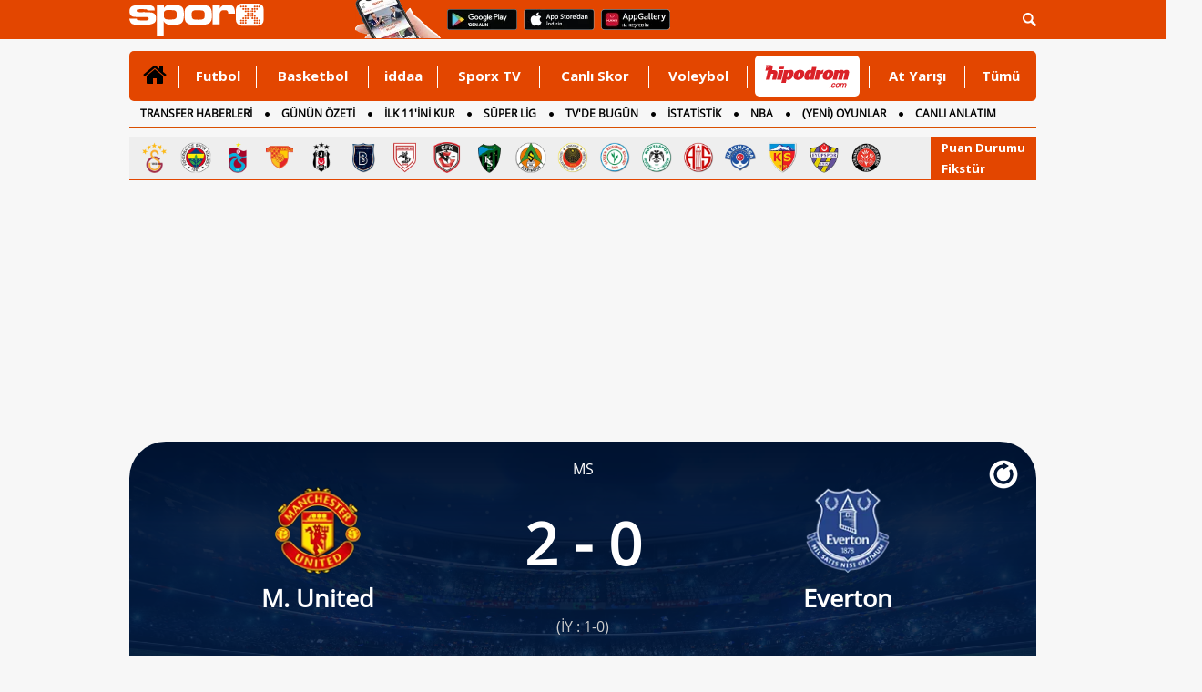

--- FILE ---
content_type: text/html
request_url: https://www.sporx.com/m-united-everton-maci-anlatim-3901228
body_size: 19040
content:
<!DOCTYPE html PUBLIC "-//W3C//DTD XHTML 1.0 Transitional//EN"
        "https://www.w3.org/TR/xhtml1/DTD/xhtml1-transitional.dtd">

<html xmlns="https://www.w3.org/1999/xhtml/" xml:lang="tr" lang="tr">
<head>

    

    <script>
        /*function countView(articleId) {
            fetch(`/count_view.php?id=${articleId}`, {
                method: 'POST',
            })
                .then(response => response.json())
                .then(data => {
                    console.log('View counted:', data);
                })
                .catch((error) => {
                    console.error('Error:', error);
                });
        }

        // Sayfa yüklendiğinde bu fonksiyonu çağırın
        document.addEventListener('DOMContentLoaded', (event) => {
            countView(ARTICLE_ID);
        });*/
    </script>


    
    <meta http-equiv="Content-language" content="TR"/>
    <meta http-equiv="Content-Type" content="text/html; charset=windows-1254"/>
    <meta name="viewport" content="width=device-width, initial-scale=1.0">

    
    <link rel="stylesheet" href="https://cdn.sporx.com/_css/sporx.min.css?nc=1231238"/>
    <!--<link rel="stylesheet" href="https://www.sporx.com/_css/footer_new.css" />-->

    <link rel="stylesheet" href="https://cdn.sporx.com/_css/font-awesome.min.css"/>
        <link rel="shortcut icon" href="https://cdn.sporx.com/favicon.ico"/>
    <link rel="icon" type="image/gif" href="https://cdn.sporx.com/faviconani.gif"/>
    <title>M. United - Everton maçı canlı anlatım - 08 Nisan 2023 Cumartesi 14:30 - Maç özeti, son dakika gelişmeleri...</title>
<meta name="twitter:creator" content="@sporx" />
<meta name="twitter:url" content="https://www.sporx.com/m-united-everton-maci-anlatim-3901228" />
<meta name="twitter:description" content="M" />
<meta name="title" content="M. United - Everton maçı canlı anlatım - 08 Nisan 2023 Cumartesi 14:30 - Maç özeti, son dakika gelişmeleri..." />
<meta name="description" content="M. United - Everton maçı canlı anlatım ve canlı izle bilgilerine, maç gollerine, maç özetine ve maç kadro bilgilerine ulaşabilirsiniz." />
<link rel="image_src" href="https://cdn.sporx.com/_img/sporxlogo_200x200.jpg" />
<meta property="og:image" content="https://cdn.sporx.com/_img/sporxlogo_200x200.jpg" />
<meta name="contentId" content="21946860" />
<link rel="canonical" href="https://www.sporx.com/m-united-everton-maci-anlatim-3901228" />
<meta property="fb:app_id" content="407759842622114" /><meta property="og:site_name" content="Sporx.com" />
<meta property="og:url" content="https://www.sporx.com/m-united-everton-maci-anlatim-3901228" /><meta property="og:title" content="M. United - Everton maçı canlı anlatım - 08 Nisan 2023 Cumartesi 14:30 - Maç özeti, son dakika gelişmeleri..." content="tr_TR" /><meta property="og:description" content="M. United - Everton maçı canlı anlatım ve canlı izle bilgilerine, maç gollerine, maç özetine ve maç kadro bilgilerine ulaşabilirsiniz." /><meta property="fb:pages" content="31295228644" /><meta name="DC.Creator" content="Sporx" /><meta name="DC.Title" content="M. United - Everton maçı canlı anlatım - 08 Nisan 2023 Cumartesi 14:30 - Maç özeti, son dakika gelişmeleri..." /><meta name="DC.Subject" content="M. United - Everton maçı canlı anlatım - 08 Nisan 2023 Cumartesi 14:30 - Maç özeti, son dakika gelişmeleri..." /><meta name="DC.Description" content="M. United - Everton maçı canlı anlatım ve canlı izle bilgilerine, maç gollerine, maç özetine ve maç kadro bilgilerine ulaşabilirsiniz." /><meta name="DC.Publisher" content="Sporx" /><meta name="DC.Contributor" content="Sporx" /><meta name="DC.Source" content="Sporx" /><meta name="DC.Language" content="tr-TR" />
    <script src="https://cdnm.sporx.com/_js/tocca.min.js"></script>
            <!--[if lt IE 9]>
     <script src="https://cdn.sporx.com/_js/jquery-1.11.1.min.js"></script>
<![endif]-->
        <!--[if gte IE 9]><!-->
        <script src="https://cdn.sporx.com/_js/jquery-2.1.1.min.js"></script>
        <!--<![endif]-->
    

    <script src="//ajax.googleapis.com/ajax/libs/webfont/1.4.7/webfont.js"></script>
    <script>
        WebFont.load({
            google: {
                families: ['Open Sans:400,700', 'Open Sans Condensed']
            }
        });
    </script>





    
        
            <script>
                var no_admatic = false;
                var geo_code;
            </script><script lang="js" src="https://cdn.sporx.com/_js/prbd_9.7.0.js"></script><script src="https://www.sporx.com/_ajax/dynamic_bnnrs.php?catId=3901228&kategori_page=canliskorlar_detay&oms_zone=sports&content_page=diger"></script>    <script>
        if (typeof eucntry === 'undefined') var eucntry = false;
    </script>

    <link rel="stylesheet" href="https://cdn.sporx.com/_css/jquery.fancybox.css" type="text/css" media="screen"/>
    <script type="text/javascript" src="https://cdn.sporx.com/_js/jquery.fancybox.js"></script>
    
    
    

    
        <!-- Facebook Pixel Code -->
    <script>
        !function (f, b, e, v, n, t, s) {
            if (f.fbq) return;
            n = f.fbq = function () {
                n.callMethod ?
                    n.callMethod.apply(n, arguments) : n.queue.push(arguments)
            };
            if (!f._fbq) f._fbq = n;
            n.push = n;
            n.loaded = !0;
            n.version = '2.0';
            n.queue = [];
            t = b.createElement(e);
            t.async = !0;
            t.src = v;
            s = b.getElementsByTagName(e)[0];
            s.parentNode.insertBefore(t, s)
        }(window,
            document, 'script', 'https://connect.facebook.net/en_US/fbevents.js');

        fbq('init', '400884560084186');
        fbq('track', "PageView");</script>
    <noscript><img height="1" width="1" style="display:none"
                   src="https://www.facebook.com/tr?id=400884560084186&ev=PageView&noscript=1"
        /></noscript>
    <!-- End Facebook Pixel Code -->
        <!-- Facebook Pixel Code -->
    <script>
        !function (f, b, e, v, n, t, s) {
            if (f.fbq) return;
            n = f.fbq = function () {
                n.callMethod ?
                    n.callMethod.apply(n, arguments) : n.queue.push(arguments)
            };
            if (!f._fbq) f._fbq = n;
            n.push = n;
            n.loaded = !0;
            n.version = '2.0';
            n.queue = [];
            t = b.createElement(e);
            t.async = !0;
            t.src = v;
            s = b.getElementsByTagName(e)[0];
            s.parentNode.insertBefore(t, s)
        }(window,
            document, 'script', '');
        fbq('init', '1932434010322279'); // Insert your pixel ID here.
        fbq('track', 'PageView');
    </script>
    <noscript><img height="1" width="1" style="display:none"
                   src="https://www.facebook.com/tr?id=1932434010322279&ev=PageView&noscript=1"
        /></noscript>
    <!-- DO NOT MODIFY -->
    <!-- End Facebook Pixel Code -->
        <!-- Facebook Pixel Code -->
    <script>
        !function (f, b, e, v, n, t, s) {
            if (f.fbq) return;
            n = f.fbq = function () {
                n.callMethod ?
                    n.callMethod.apply(n, arguments) : n.queue.push(arguments)
            };
            if (!f._fbq) f._fbq = n;
            n.push = n;
            n.loaded = !0;
            n.version = '2.0';
            n.queue = [];
            t = b.createElement(e);
            t.async = !0;
            t.src = v;
            s = b.getElementsByTagName(e)[0];
            s.parentNode.insertBefore(t, s)
        }(window, document, 'script',
            'https://connect.facebook.net/en_US/fbevents.js');
        fbq('init', '898253540385241');
        fbq('track', 'PageView');
    </script>
    <noscript><img height="1" width="1" style="display:none"
                   src="https://www.facebook.com/tr?id=898253540385241&ev=PageView&noscript=1"
        /></noscript>
    <!-- End Facebook Pixel Code -->

        <script src="https://cdn.sporx.com/_js/lazysizes.min.js" async=""></script>
    
    <!-- Microsoft Clarity Kodu-->
    <script type="text/javascript">
        (function(c,l,a,r,i,t,y){
            c[a]=c[a]||function(){(c[a].q=c[a].q||[]).push(arguments)}; t=l.createElement(r);t.async=1;t.src="https://www.clarity.ms/tag/"+i; y=l.getElementsByTagName(r)[0];y.parentNode.insertBefore(t,y);
        })(window, document, "clarity", "script", "h2p15lerky");
    </script>

        <meta name="facebook-domain-verification" content="0ufyv5dwl3oghept8l35zv42i2obyq" />

    <script src="https://cdn.sporx.com/_js/sporx.js"></script><link rel="stylesheet" href="https://cdn.sporx.com/_css/canli_skor_v2.css?v=10" />
<script type="text/javascript" src="https://cdn.sporx.com/_js/canliskorlar_detay.js"></script>
<script> var sportId = 1; </script>
<style>
.hasDatepick{padding-right:10px;color:#808080;font-size:16px;}
</style>
</head>
<body>
	<div id='dfp_1x1_tepe'>
<script type='text/javascript'>
googletag.cmd.push(function() { googletag.display('dfp_1x1_tepe'); });
</script>
</div><div id='dfp_728x90_fullpage'>
<script type='text/javascript'>
googletag.cmd.push(function() { googletag.display('dfp_728x90_fullpage'); });
</script>
</div>
<div id='dfp_728x90_fullpage2'>
<script type='text/javascript'>
googletag.cmd.push(function() { googletag.display('dfp_728x90_fullpage2'); });
</script>
</div>
<div id="maindiv"><div id="maintop" style="background-color: #f7f7f7;"><script>
var floating_time=13000; //ms olarak girmek lazim
var floating_div_e = true;
</script>
<div id='dfp_floating'>
<script type='text/javascript'>
googletag.display('dfp_floating');
//googletag.cmd.push(function() { googletag.display('dfp_floating'); });
</script>
</div>
<script type="text/javascript">
function floating_hide_to(){
    floating_hide();
}

function floating_hide(){
    $("#floating_sx").css("display","none");
    $("#floating_sx").html(" ");
    //$("#floating_sx").css("z-index","-1");
}

try{if(!floating_time)floating_time = 13000; }
catch (E){var floating_time = 13000;}
setTimeout('floating_hide_to()',floating_time);
</script>
<div id="header">
    <div id="searchbartop">
        <div class="pgContainer">
            <form method="get" action="/ara.php">
                <div class="input-group search-form">
                    <input type="text" name="q" class="form-control" placeholder="Aradığınız kelimeyi yazınız...">
                    <span class="input-group-btn">
						<button class="btn-search" type="submit">
							<i class="fa fa-search"></i>
						</button>
						<button class="btn-search btn-search-close " type="button">
							<i class="fa fa-remove"></i>
						</button>
					</span>
                </div>
            </form>
        </div>
    </div>
    <div class="pgContainer" style="position:relative;">
                                    <a href="https://www.sporx.com" title="Sporx Ana Sayfa" onclick="ga('send', 'event', 'Sporx Logo', 'click', 'https://www.sporx.com');">
                                        <img src="https://cdn.sporx.com/_img/sporx-logo-white.svg" class="header-logo" alt="Sporx Logo">
                </a>
                <img src="https://cdn.sporx.com/_img/app/el3.png" alt="Sporx Mobil uygulamaları" style=" margin: -5px; margin-left:100px;">
                    
        
        
        <a href="https://bit.ly/2wL9msk" target="_blank" title="Android uygulamamızı telefonunuza indirmeyi unutmayın!"><img src="https://cdn.sporx.com/_img/app/googleplay.png" alt="Android uygulamamızı telefonunuza indirmeyi unutmayın!" style=" margin: -5px; margin-left:8px; margin-bottom: 4px;"></a>
        <a href="https://apple.co/2iAwiUR" target="_blank" title="iPhone uygulamamızı telefonunuza indirmeyi unutmayın!"><img src="https://cdn.sporx.com/_img/app/appstore.png" alt="iPhone uygulamamızı telefonunuza indirmeyi unutmayın!" style=" margin: -5px; margin-left:8px; margin-bottom: 4px;"></a>
        <a href="https://appgallery.cloud.huawei.com/ag/n/app/C101155937?channelId=sx_internal_link&referrer=sx_web_mobil&id=fc0a3b8821b043a6afe0d2e333054a81&s=E8B9FC7C1D390D8E434B2C75397B71BFC56F3F427541A459DC1F49671BF46C9A&detailType=0&v=" target="_blank" title="Huawei uygulamamızı telefonunuza indirmeyi unutmayın!"><img src="https://cdn.sporx.com/_img/huawei-logo.png" alt="Huawei uygulamamızı telefonunuza indirmeyi unutmayın!" style=" margin: -5px; margin-left:8px; margin-bottom: 4px;"></a>

        <ul id="tepelogin" class="header-usermenu">
            <li class="search-block" >
                <a href="#search" class="search-toggle"><img src="https://cdn.sporx.com/_img/statusbar/arama.png" alt="Arama Butonu" /></a>
            </li>
        </ul>

    </div>
</div>
<a name='hash_tepe'></a><style>
    #tepemenu2 { width: 996px; border-radius: 5px; margin: 0 auto; background: #E34600; position: relative; font-family: 'Open Sans', Helvetica; font-weight: 700; font-size: 14px; }

    #tepemenu2 ul { display: table; width: 100%; }
    #tepemenu2 ul > li { display: table-cell; padding: 0 8px; vertical-align: top; position: relative; }
    #tepemenu2 ul > li > a { display: block; height: 55px; line-height: 55px; font-size: 15px; color: #fff; font-family: 'Open Sans', sans-serif; text-align: center; }
    #tepemenu2 i, #tepemenu2 img { display: inline-block; }

    #tepemenu2 ul > li.v-middle { vertical-align: middle!important; }
    #tepemenu2 ul > li.v-middle > a { height: auto!important; line-height: auto!important; }

    #tepemenu2 ul > li.v-iddaa > a { /*background: #007738;*/ height: 57px; padding-left: 12px; padding-right: 12px; }

    #tepemenu2 ul > li:after { content: ''; position: absolute; right: 0; top: 16px; width: 1px; height: 25px; background: #fff; }

    #tepemenu2 ul > li:hover > a,
    #tepemenu2 ul > li:focus > a,
    #tepemenu2 ul > li.active > a { color: #000; text-decoration: none; }

    #tepemenu2 ul > li:last-child:after{ width: 0px; }
</style>
<div id="tepemenu2">
    <ul>
        <li class="v-middle active" >
        <a href="/" target="_top" catId="1" ajax="N" title="" onclick="gtag('event', 'Clicks', { 'value': 'tepe-menu-','event_category': 'Desktop', 'category': 'Desktop' });" > 
            <i class='fa fa-home' style='font-size:28px;'></i> 
        </a>
      </li>
<li class=" " >
        <a href="/futbol/" target="_blank" catId="2" ajax="N" title="Futbol" onclick="gtag('event', 'Clicks', { 'value': 'tepe-menu-Futbol','event_category': 'Desktop', 'category': 'Desktop' });" > 
            Futbol 
        </a>
      </li>
<li class=" " >
        <a href="/basketbol/" target="_top" catId="4" ajax="N" title="Basketbol" onclick="gtag('event', 'Clicks', { 'value': 'tepe-menu-Basketbol','event_category': 'Desktop', 'category': 'Desktop' });" > 
            Basketbol 
        </a>
      </li>
<li class=" " >
        <a href="/iddaa-programi" target="_blank" catId="33" ajax="N" title="iddaa" onclick="gtag('event', 'Clicks', { 'value': 'tepe-menu-iddaa','event_category': 'Desktop', 'category': 'Desktop' });" > 
            iddaa 
        </a>
      </li>
<li class=" " >
        <a href="https://www.sporx.com/tv/" target="_blank" catId="7" ajax="N" title="Sporx TV" onclick="gtag('event', 'Clicks', { 'value': 'tepe-menu-Sporx-TV','event_category': 'Desktop', 'category': 'Desktop' });" > 
            Sporx TV 
        </a>
      </li>
<li class=" " >
        <a href="/canliskorlar/" target="_blank" catId="72" ajax="N" title="Canlı Skor" onclick="gtag('event', 'Clicks', { 'value': 'tepe-menu-Canli-Skor','event_category': 'Desktop', 'category': 'Desktop' });" > 
            Canlı Skor 
        </a>
      </li>
<li class=" " >
        <a href="/voleybol/" target="_blank" catId="141" ajax="N" title="Voleybol" onclick="gtag('event', 'Clicks', { 'value': 'tepe-menu-Voleybol','event_category': 'Desktop', 'category': 'Desktop' });" > 
            Voleybol 
        </a>
      </li>
<li class="v-middle " >
        <a href="https://www.sporx.com/rdrct.php?h=427e3427c5" target="_blank" catId="238" ajax="N" title="" onclick="gtag('event', 'HipodromClick', {'event_category': 'Desktop', 'category': 'Desktop', 'event_medium': 'Desktop', 'medium': 'Desktop', 'event_label': 'Desktop', 'label': 'Desktop' });" > 
            <div style='width: 115px; height:45px; overflow: hidden;margin-left:0px;margin-right: -30px; background-color: #FFFFFF; border-radius: 5px;'><img src='https://cdn.sporx.com/_img/reklam/Hipodrom_Logo_Red.svg' style='width: 105px;margin-top: 5px;'></div> 
        </a>
      </li>
<li class=" " >
        <a href="/at-yarisi" target="_top" catId="226" ajax="N" title="At Yarışı" onclick="gtag('event', 'Clicks', { 'value': 'tepe-menu-At-Yarisi','event_category': 'Desktop', 'category': 'Desktop' });" > 
            At Yarışı 
        </a>
      </li>
<li class=" " >
        <a href="javascript:tepemenu_tumu();" target="_top" catId="213" ajax="N" title="Tümü" onclick="gtag('event', 'Clicks', { 'value': 'tepe-menu-Tumu','event_category': 'Desktop', 'category': 'Desktop' });" > 
            Tümü 
        </a>
      </li>
    </ul>
    <script>setTimeout(()=>{gtag('event', 'HipodromImp',{'event_category': 'Desktop', 'category': 'Desktop', 'event_medium': 'Desktop', 'medium': 'Desktop', 'event_label': 'Desktop', 'label': 'Desktop' });},1000);</script>
        <div style="clear:both"></div>
</div>

<script>
    document.addEventListener("DOMContentLoaded", function() {
        let hipodromLink = document.querySelector('a[catid="238"]');
        if (hipodromLink) {
            hipodromLink.href = "https://www.sporx.com/rdrct.php?h=d4b5b5c16d";
        }
    });
</script>


<a name='hash_menu'></a>


<div id="tepemenualt">
    <ul>
        <li><a href="https://www.sporx.com/transferler/" catId="217" target="_blank" title="TRANSFER HABERLERİ" onclick="gtag('event', 'Clicks', { 'value': 'tepe-menu-TRANSFER-HABERLERi','event_category': 'Desktop', 'category': 'Desktop' });" 2 >TRANSFER HABERLERİ</a></li>
<li><a href="/ozet-sporhaberleri" catId="244" target="_blank" title="GÜNÜN ÖZETİ" onclick="gtag('event', 'Clicks', { 'value': 'tepe-menu-GuNuN-oZETi','event_category': 'Desktop', 'category': 'Desktop' }); gtag('event', 'GununOzeti-MAnasayfa-Click', {'event_category': 'Desktop', 'category': 'Desktop', 'event_medium': 'Desktop', 'medium': 'Desktop', 'event_label': 'Desktop', 'label': 'Desktop' });" 2 >GÜNÜN ÖZETİ</a></li>
<li><a href="https://www.sporx.com/ilk11/" catId="13" target="_blank" title="İLK 11'İNİ KUR" onclick="gtag('event', 'Clicks', { 'value': 'tepe-menu-iLK-11-iNi-KUR','event_category': 'Desktop', 'category': 'Desktop' });" 2 >İLK 11'İNİ KUR</a></li>
<li><a href="https://www.sporx.com/futbol-superlig" catId="118" target="_blank" title="SÜPER LİG" onclick="gtag('event', 'Clicks', { 'value': 'tepe-menu-SuPER-LiG','event_category': 'Desktop', 'category': 'Desktop' });" 2 >SÜPER LİG</a></li>
<li><a href="https://www.sporx.com/tvdebugun/" catId="3" target="_top" title="TV'DE BUGÜN" onclick="gtag('event', 'Clicks', { 'value': 'tepe-menu-TV-DE-BUGuN','event_category': 'Desktop', 'category': 'Desktop' });" 2 >TV'DE BUGÜN</a></li>
<li><a href="https://www.sporx.com/istatistik/" catId="162" target="_blank" title="İSTATİSTİK" onclick="gtag('event', 'Clicks', { 'value': 'tepe-menu-iSTATiSTiK','event_category': 'Desktop', 'category': 'Desktop' });" 2 >İSTATİSTİK</a></li>
<li><a href="/basketbol-nba" catId="174" target="_blank" title="NBA" onclick="gtag('event', 'Clicks', { 'value': 'tepe-menu-NBA','event_category': 'Desktop', 'category': 'Desktop' });" 2 >NBA</a></li>
<li><a href="/rdrct.php?h=739cf54211" catId="241" target="_blank" title="(YENİ) OYUNLAR" onclick="gtag('event', 'Clicks', { 'value': 'tepe-menu-(YENi)-OYUNLAR','event_category': 'Desktop', 'category': 'Desktop' });" 2 >(YENİ) OYUNLAR</a></li>
<li><a href="https://www.sporx.com/canlianlatim/" catId="192" target="_top" title="CANLI ANLATIM" onclick="gtag('event', 'Clicks', { 'value': 'tepe-menu-CANLI-ANLATIM','event_category': 'Desktop', 'category': 'Desktop' });" 2 >CANLI ANLATIM</a></li>
<li><a href="/futbol/dunya/ingiltere/" catId="175" target="_top" title="İNGİLTERE" onclick="gtag('event', 'Clicks', { 'value': 'tepe-menu-iNGiLTERE','event_category': 'Desktop', 'category': 'Desktop' });" 2 >İNGİLTERE</a></li>
    </ul>
    <div style="clear:both"></div>
    <script>setTimeout(()=>{gtag('event', 'GununOzeti-MAnasayfa-Impression',{'event_category': 'Desktop', 'category': 'Desktop' });},1000);</script></div>
<div style="height: 3px;"></div>
<div id="tumudiv" style="position: absolute; z-index: 1000000; display: none; width: 992px; background-color: #FFFFFF;border: 2px solid #CCCCCC; border-top: none; font-size: 13px;">
    <div style="float: left; padding: 10px; width: 200px;">
        <div style="border-bottom: 1px solid #FF0000; margin:10px; padding-bottom: 10px;"><a href="/tenis/" title="Tenis">Tenis</a></div>
        <div style="border-bottom: 1px solid #FF0000; margin:10px; padding-bottom: 10px;"><a href="/motor-sporlari" title="Motorsporları">Motorsporları</a></div>
        <div style="border-bottom: 1px solid #FF0000; margin:10px; padding-bottom: 10px;"><a href="/voleybol/" title="Voleybol">Voleybol</a></div>
        <div style="border-bottom: 1px solid #FF0000; margin:10px; padding-bottom: 10px;"><a href="/at-yarisi" title="At Yarışı">At Yarışı</a></div>
        <div style="border-bottom: 1px solid #FF0000; margin:10px; padding-bottom: 10px;"><a href="/digersporlar/" title="Diğer Sporlar">Diğer Sporlar</a></div>
        <div style="border-bottom: 1px solid #FF0000; margin:10px; padding-bottom: 10px;"><a href="/hentbol" title="Hentbol" target="_blank">Hentbol</a></div>
        <div style="border-bottom: 1px solid #FF0000; margin:10px; padding-bottom: 10px;"><a href="/puansiralamasi/" title="Ülke Puan Sıralaması" target="_blank">Ülke Puan Sıralaması</a></div>
    </div>
    <div style="float: left; padding: 10px; width: 200px;">
        <div style="border-bottom: 1px solid #FF0000; margin:10px; padding-bottom: 10px;"><a href="/istatistik/" title="İstatistik">İstatistik</a></div>
                <div style="border-bottom: 1px solid #FF0000; margin:10px; padding-bottom: 10px;"><a href="/tvdebugun/" title="Tv'de Bugün">Tv'de Bugün</a></div>
        <div style="border-bottom: 1px solid #FF0000; margin:10px; padding-bottom: 10px;"><a href="/canlianlatim/" title="Canlı Anlatım">Canlı Anlatım</a></div>
        <div style="border-bottom: 1px solid #FF0000; margin:10px; padding-bottom: 10px;"><a href="/futbol-besiktas" title="Beşiktaş Haberleri">Beşiktaş</a></div>
        <div style="border-bottom: 1px solid #FF0000; margin:10px; padding-bottom: 10px;"><a href="/futbol-fenerbahce" title="Fenerbahçe Haberleri">Fenerbahçe</a></div>
        <div style="border-bottom: 1px solid #FF0000; margin:10px; padding-bottom: 10px;"><a href="/futbol-galatasaray" title="Galatasaray Haberleri">Galatasaray</a></div>
        <div style="border-bottom: 1px solid #FF0000; margin:10px; padding-bottom: 10px;"><a href="/futbol-trabzonspor" title="Trabzonspor Haberleri">Trabzonspor</a></div>
    </div>
    <div style="float: left; padding: 10px; width: 200px;">
        <div style="border-bottom: 1px solid #FF0000; margin:10px; padding-bottom: 10px;"><a href="https://www.sporx.com/turkiye-super-lig-puan-durumu" title="Süperlig Puan Durumu">Süperlig Puan Durumu</a></div>
        <div style="border-bottom: 1px solid #FF0000; margin:10px; padding-bottom: 10px;"><a href="/medya/" title="Medya">Medya</a></div>
        <div style="border-bottom: 1px solid #FF0000; margin:10px; padding-bottom: 10px;"><a href="/teknoloji/" title="Teknoloji">Teknoloji</a></div>
        <div style="border-bottom: 1px solid #FF0000; margin:10px; padding-bottom: 10px;"><a href="/gizlilik.php" title="Privacy Policy">Gizlilik Politikası</a></div>
    </div>
    <div style="float: right; width: 274px;">
        <div style="font-size:12px;margin-top:50px;">
            Mobil uygulamalar ve m.sporx.com mobil sitesi ile Sporx'i cepten de takip edebilirsiniz.
            Daha detaylı bilgi için Sporx Mobil sayfasını ziyaret edin.
        </div>
        <a href="/mobil"><img src="https://cdn.sporx.com/_img/store_bant2.jpg"></a>
    </div>
    <div style="clear:both;"></div>
</div>

<div id="tpmcizgi" style="background-color:#d94f00; border:0; height:2px; width: 996px; margin-left: auto; margin-right: auto; margin-top:0px;"></div>

<div class="top-menu-logo"><div class="tml-teams"><a href="/futbol-galatasaray" title="Galatasaray" onclick="ga('send', 'event', 'Clicks', 'tepe-imajpuandurumu', '/futbol-galatasaray');"><img src="https://cdn.sporx.com/img/team/logo/96x96/1_esa748l653sss1wurz5ps32281747603553.png" width="35" height="35" alt="Galatasaray" /></a><a href="/futbol-fenerbahce" title="Fenerbahçe" onclick="ga('send', 'event', 'Clicks', 'tepe-imajpuandurumu', '/futbol-fenerbahce');"><img src="https://cdn.sporx.com/img/team/logo/96x96/1_8lroq0cbhdxj8124qtxwrhvmm1640856217.png" width="35" height="35" alt="Fenerbahçe" /></a><a href="/futbol-trabzonspor" title="Trabzonspor" onclick="ga('send', 'event', 'Clicks', 'tepe-imajpuandurumu', '/futbol-trabzonspor');"><img src="https://cdn.sporx.com/img/team/logo/96x96/1_2yab38jdfl0gk2tei1mq40o061640855610.png" width="35" height="35" alt="Trabzonspor" /></a><a href="/futbol-goztepe" title="Göztepe" onclick="ga('send', 'event', 'Clicks', 'tepe-imajpuandurumu', '/futbol-goztepe');"><img src="https://cdn.sporx.com/img/team/logo/96x96/1_741497008592.png" width="35" height="35" alt="Göztepe" /></a><a href="/futbol-besiktas" title="Beşiktaş" onclick="ga('send', 'event', 'Clicks', 'tepe-imajpuandurumu', '/futbol-besiktas');"><img src="https://cdn.sporx.com/img/team/logo/96x96/1_2ez9cvam9lp9jyhng3eh3znb41640856321.png" width="35" height="35" alt="Beşiktaş" /></a><a href="/futbol-basaksehirspor" title="Başakşehir" onclick="ga('send', 'event', 'Clicks', 'tepe-imajpuandurumu', '/futbol-basaksehirspor');"><img src="https://cdn.sporx.com/img/team/logo/96x96/1_47njg6cmlx5q3fvdsupd2n6qu1640856195.png" width="35" height="35" alt="Başakşehir" /></a><a href="/futbol-samsunspor" title="Samsunspor" onclick="ga('send', 'event', 'Clicks', 'tepe-imajpuandurumu', '/futbol-samsunspor');"><img src="https://cdn.sporx.com/img/team/logo/96x96/1_dpsnqu7pd2b0shfzjyn5j1znf1544980808.png" width="35" height="35" alt="Samsunspor" /></a><a href="/futbol-gaziantepfk" title="Gaziantep FK" onclick="ga('send', 'event', 'Clicks', 'tepe-imajpuandurumu', '/futbol-gaziantepfk');"><img src="https://cdn.sporx.com/img/team/logo/96x96/1_2agzb2h4ppg7lfz9hn7eg1rqo1640856370.png" width="35" height="35" alt="Gaziantep FK" /></a><a href="/futbol-kocaelispor" title="Kocaelispor" onclick="ga('send', 'event', 'Clicks', 'tepe-imajpuandurumu', '/futbol-kocaelispor');"><img src="https://cdn.sporx.com/img/team/logo/96x96/1_b703zecenioz21dnj3p63v3f71608106187.png" width="35" height="35" alt="Kocaelispor" /></a><a href="/futbol-alanyaspor" title="Alanyaspor" onclick="ga('send', 'event', 'Clicks', 'tepe-imajpuandurumu', '/futbol-alanyaspor');"><img src="https://cdn.sporx.com/img/team/logo/96x96/1_84fpe0iynjdghwysyo5tizdkk1640856346.png" width="35" height="35" alt="Alanyaspor" /></a><a href="/futbol-genclerbirligi" title="Gençlerbirliği" onclick="ga('send', 'event', 'Clicks', 'tepe-imajpuandurumu', '/futbol-genclerbirligi');"><img src="https://cdn.sporx.com/img/team/logo/96x96/71.png" width="35" height="35" alt="Gençlerbirliği" /></a><a href="/futbol-rizespor" title="Rizespor" onclick="ga('send', 'event', 'Clicks', 'tepe-imajpuandurumu', '/futbol-rizespor');"><img src="https://cdn.sporx.com/img/team/logo/96x96/1_1lbrlj3uu8wi2h9j79snuoae41526904791.png" width="35" height="35" alt="Rizespor" /></a><a href="/futbol-konyaspor" title="Konyaspor" onclick="ga('send', 'event', 'Clicks', 'tepe-imajpuandurumu', '/futbol-konyaspor');"><img src="https://cdn.sporx.com/img/team/logo/96x96/1_cw4lbdzlqqdvbkdkz00c9ye491640855685.png" width="35" height="35" alt="Konyaspor" /></a><a href="/futbol-antalyaspor" title="Antalyaspor" onclick="ga('send', 'event', 'Clicks', 'tepe-imajpuandurumu', '/futbol-antalyaspor');"><img src="https://cdn.sporx.com/img/team/logo/96x96/21.png" width="35" height="35" alt="Antalyaspor" /></a><a href="/futbol-kasimpasa" title="Kasımpaşa" onclick="ga('send', 'event', 'Clicks', 'tepe-imajpuandurumu', '/futbol-kasimpasa');"><img src="https://cdn.sporx.com/img/team/logo/96x96/90.png" width="35" height="35" alt="Kasımpaşa" /></a><a href="/futbol-kayserispor" title="Kayserispor" onclick="ga('send', 'event', 'Clicks', 'tepe-imajpuandurumu', '/futbol-kayserispor');"><img src="https://cdn.sporx.com/img/team/logo/96x96/1_c8ns6z3u8kxldv1zh1evu10rv1640856482.png" width="35" height="35" alt="Kayserispor" /></a><a href="/futbol-eyupspor" title="Eyüpspor" onclick="ga('send', 'event', 'Clicks', 'tepe-imajpuandurumu', '/futbol-eyupspor');"><img src="https://cdn.sporx.com/img/team/logo/96x96/1_bmgtxgipsznlb1j20zwjti3xh1575446110.png" width="35" height="35" alt="Eyüpspor" /></a><a href="/futbol-fatih-karagumruk" title="Karagümrük" onclick="ga('send', 'event', 'Clicks', 'tepe-imajpuandurumu', '/futbol-fatih-karagumruk');"><img src="https://cdn.sporx.com/img/team/logo/96x96/1_c3txoz57mu7w9y1jprvnv2flr1640856435.png" width="35" height="35" alt="Karagümrük" /></a></div><div class="tml-iframe"><a class="sxIframe" href="#" rel="/_iframe/puandurumu.php" data-width="400" data-height="800">Puan Durumu</a><a class="sxIframe" href="#" rel="/_iframe/puandurumu.php?action=fikstur" data-width="400" data-height="800">Fikstür</a></div></div><div style="margin-left: auto; margin-right: auto; margin-top: 10px; text-align: center; min-height: 250px;">
    <div id='dfp_728x90_tepe' style="display: table; margin-left: auto; margin-right: auto; min-height: 250px; max-height: 300px; overflow-y: hidden; text-align: center;">
<script type='text/javascript'>
googletag.cmd.push(function() { googletag.display('dfp_728x90_tepe'); });
</script>
</div>
<style>
.masthead_sticky{
    position: fixed;
    display: flex;
    justify-content: center;
    align-items: center;
    padding: 10px;
    background: rgba(0, 0, 0, 0.7);
    top: 43px;
    width: 100%;
    left: 0px;
    right: 0px;
    margin: 0px auto;
    z-index: 9999999999;
    text-align: center;
}
</style>
<script>
var no_tepe_sticky = false;
var ckval = false;
function setCookie(name,value,hours) {
    var expires = "";
    if (hours) {
        var date = new Date();
        date.setTime(date.getTime() + (hours*60*60*1000));
        expires = "; expires=" + date.toUTCString();
    }
    document.cookie = name + "=" + (value || "")  + expires + "; path=/";
}
function getCookie(name) {
    var nameEQ = name + "=";
    var ca = document.cookie.split(';');
    for(var i=0;i < ca.length;i++) {
        var c = ca[i];
        while (c.charAt(0)==' ') c = c.substring(1,c.length);
        if (c.indexOf(nameEQ) == 0) return c.substring(nameEQ.length,c.length);
    }
    return null;
}

function m_sticky(){
    document.getElementById("dfp_728x90_tepe").classList.add("masthead_sticky");
    //var myInterval = setInterval(function(){ if(document.getElementsByClassName("adm-imageplus")[0])document.getElementsByClassName("adm-imageplus")[0].style.display = "none"; }, 200);
}
function r_sticky(){
    document.getElementById("dfp_728x90_tepe").classList.remove("masthead_sticky");
    //clearInterval(myInterval);
    //document.getElementsByClassName("adm-imageplus")[0].style.display = "block";
}
var is_sticked = false;
function scrollFunction() {
    m_top = document.getElementById("dfp_728x90_tepe").getBoundingClientRect().top;
    if(m_top<50 && !is_sticked){
        is_sticked = true;
        //m_sticky();
        setTimeout(function(){ m_sticky(); },100);
        setTimeout(function(){ r_sticky(); },3500);
    }
}
//var ckval = getCookie('ck_stcky728');

setTimeout(function(){ window.onscroll = function() { if (!no_tepe_sticky)scrollFunction() }; },2000);
//setCookie('ck_stcky728',1,2);

</script>
</div>
</div>
<div id="mainbetween" style="background-color:transparent; display:none;"><a href="https://www.sporx.com" target="_blank"><img src="https://cdn.sporx.com/_img/b.gif" style="width:100%; height:100%;" /></a></div>
	<div id="liveScore" class="pgContainer">
		<div id="csdMatchHeader"><style>


#csdMatchHeadTopV2{position:relative;background:url(https://cdn.sporx.com/_img/canli_skorlar_detay/background.png) no-repeat;width:996px;height:180px;color:#ffffff;}
#csdMatchHeadTopV2 .csdMatchInfo{float:left;width:248px;overflow:hidden;height:120px;padding-top:5px;font-size:14px;}
#csdMatchHeadTopV2 .csdMatchHomeTeam{float:left;width:330px;font-size:28px;text-align:center;padding-top:5px;}
#csdMatchHeadTopV2 .csdMatchSep{float:left;background:url(https://cdn.sporx.com/_img/canli_skorlar_detay/dik_aracizgi.png) no-repeat 9px 5px;;width:30px;height:130px;}
#csdMatchHeadTopV2 .csdMatchAwayTeam{float:left;width:330px;font-size:28px;text-align:center;padding-top:5px;}
#csdMatchHeadTopV2 .csdMatchHalfTime{position:absolute;font-size:26px;bottom:0px;right:430px;font-size:18px;}

#csdMatchHeadTopV2 .csdMatchInfo .csdMatchInfoRow{height:24px;margin-bottom:2px;line-height:24px;margin-left:5px;margin-right:2px;font-size:14px;overflow:hidden;border-bottom:1px solid #fff;padding-bottom:3px;}
#csdMatchHeadTopV2 .csdMatchInfo .csdMatchInfoRow label{width:60px;margin-right:10px;float:left;}
#csdMatchHeadTopV2 .csdMatchInfo .csdMatchInfoRow span{margin-left:0px;}

#csdMatchHeadTopV2 .csdMatchInfo .imgBtn{border-bottom:0px;}
#csdMatchHeadTopV2 .csdTeam { display: inline-block; height: 40px; overflow: hidden; }
#csdMatchHeadTopV2 .csdTeam a { color: #ffffff; text-decoration: none; }
#csdMatchHeadTopV2 .csdScore {font-size:72px;}
#csdMatchHeadTopV2 .csdRefresh {position: absolute; right: 4px; top: 11px;}

.csdMatchHeadTopV2TopBar{position:relative;padding-top:5px;width:100%;height:40px;color:#ffffff;font-size:32px;line-height:40px;}
.csdMatchHeadTopV2TopBar span{}
.csdMatchHeadTopV2TopBar .csdCode{position:absolute;left:10px;}
.csdMatchHeadTopV2TopBar .csdMin{position:absolute;left:520px;}

</style>

<style>


    .scoreboard {
        
        background-image: linear-gradient(rgb(0 19 49), rgb(4 31 71 / 81%)), url(https://cdn.sporx.com/_img/background_image/livematch_score.png);
        background-color: #001b3d;
        background-size: cover;
        background-repeat: no-repeat;
        background-position: center;
        background-color: #001b3d;
        color: white;
        display: flex;
        flex-direction: column;
        align-items: center;
        justify-content: center;
        padding: 22px 20px;
        border-radius: 40px;
        width: 96%;
        margin: 27px 0px;
        position: relative;
    }

    .teams {
        display: flex;
        justify-content: space-between;
        align-items: center;
        width: 100%;
    }

    .team {
        text-align: center;
        flex: 1;
    }

    .team img {
        height: 100px;
        margin: 10px 0;
    }

    .scoreDetailsmatch {
        font-size: 64px;
        font-weight: 700;
        margin: 0 40px;
    }

    .halftime {
        margin-top: 10px;
        font-size: 16px;
        color: #ccc;
    }

    .bottom-bar {
        display: flex;
        justify-content: center;
        align-items: center;
        gap: 20px;
        margin-top: 30px;
        font-size: 14px;
        color: #ccc;
    }

    .bottom-bar img {
        width: 18px;
        margin-right: 5px;
        vertical-align: middle;
    }

    .refresh-icon {
        position: absolute;
        top: 20px;
        right: 20px;
        width: 32px;
    }
    .Teamsname {
        font-size: 27px;
        font-weight: bolder;
    }
    .timeMinute {
        font-size: 20px;
        position: relative;
    }

    .timeMinute::after {
        content: '.';
        position: absolute;
        top: -38px;
        right: -14px;
        color: red;
        font-size: 47px;
        animation: blink 1s infinite;
    }

    /* Yanıp sönen animasyon */
    @keyframes blink {
        0% {
            opacity: 1;
        }
        50% {
            opacity: 0;
        }
        100% {
            opacity: 1;
        }
    }

</style>

<meta name="robots" content="noindex, follow">
<!--<pre>-->
<!--</pre>-->


<div class="scoreboard">
            <div class="csdMin">MS</div>
    
    <a href="javascript:;" onclick="location.reload()"> <img src="https://cdn.sporx.com/_img/icon/reflesh_livematch.png" class="refresh-icon" alt="refresh"></a>

    <div class="teams">
        <div class="team">
            <img src="https://cdn.sporx.com/img/team/logo/96x96/1_6eqit8ye8aomdsrrq0hk3v7gh1648475911.png" alt="team1">
            <div class="Teamsname">M. United</div>
        </div>

        <div class="scoreDetailsmatch">
            2 - 0        </div>


        <div class="team">
            <img src="https://cdn.sporx.com/img/team/logo/96x96/1_ehd2iemqmschhj2ec0vayztzz1648475806.png" alt="team2">
            <div class="Teamsname">Everton</div>
        </div>
    </div>

    

    <div class="halftime">(İY : 1-0)</div>

    <div class="bottom-bar">
                    <div>
                <img src="https://cdn.sporx.com/_img/icon/calender_livematch.png" alt="calendar">
                08 Nisan 2023 Cumartesi            </div>
        
                    <div>
                <img src="https://cdn.sporx.com/_img/icon/stadium_livematch.png" alt="stadium">
                Old Trafford            </div>
        
                    <div>
                <img src="https://cdn.sporx.com/_img/icon/lig_livematch.png" alt="tournament">
                Premier Lig            </div>
            </div>

</div>


</div>
        <div id="csdMatchMain">



<style>
    .new-badge {
        display: inline-block;
        margin-left: 6px;
        padding: 2px 6px;
        font-size: 10px;
        font-weight: 700;
        color: #fff;
        background-color: #E34600;
        border-radius: 4px;
        line-height: 1;
        vertical-align: middle;
    }
    .csdMatchTab {
        padding-left: 15px!important;
    }

</style>

<div id="csdMatchMainMenu">
    <ul>
        <li hash="events"  >
            <div class="menuTitle"><a href="https://www.sporx.com/m-united-everton-maci-goller-kartlar-3901228">Goller & Kartlar</a> </div>
            <div class="border"></div>
        </li>

        <li hash="lineups"  >
            <div class="menuTitle"><a href="https://www.sporx.com/m-united-everton-maci-kadrolar-3901228">Kadrolar</a></div>
            <div class="border"></div>
        </li>

        
                    <!--<li>
                <div class="menuTitle"><a href="" target="_blank"><img src="/_img/svg/kral-oranlar-beyaz.svg" width="24" height="24" style="vertical-align:top;margin-top:7px;">  KRAL ORAN</a></div>
                <div class="border"></div>
            </li>
            <iframe src="https://iddaa.sporx.com/cnt.php?pg=cs_detay_menu_kral_oran" style="width:1px;height:1px;overflow:hidden;border:0;"></iframe>-->
            <li hash="iddaa"  >
                <div class="menuTitle"><a href="https://www.sporx.com/m-united-everton-maci-iddaa-oranlari-3901228">İddaa Oranları</a></div>
                <div class="border"></div>
            </li>
                    
        <li hash="commentary"  class="selected">
            <div class="menuTitle"><a href="https://www.sporx.com/m-united-everton-maci-anlatim-3901228">Canlı Anlatım</a></div>
            <div class="border"></div>
        </li>

        <li hash="stats"  >
            <div class="menuTitle"><a href="https://www.sporx.com/m-united-everton-maci-istatistik-3901228">İstatistik</a></div>
            <div class="border"></div>
        </li>
        <li hash="pressuremap" >
            <div class="menuTitle"><a href="https://www.sporx.com/m-united-everton-maci-baski-haritasi-3901228">Baskı Haritası    <span class="new-badge">YENİ</span></a></div>
            <div class="border"></div>
        </li>

        <li hash="puandurumu" >
            <div class="menuTitle"><a href="https://www.sporx.com/m-united-everton-maci-canli-puan-durumu-3901228">Canlı Puan Durumu </a></div>
            <div class="border"></div>
        </li>

        <li hash="actionmap" >
            <div class="menuTitle"><a href="https://www.sporx.com/m-united-everton-maci-aksiyon-haritasi-3901228">Aksiyon Haritası    <span class="new-badge">YENİ</span></a></div>
            <div class="border"></div>
        </li>




        

        <li hash="yorumyaz"  >
            <div class="menuTitle"><a href="https://www.sporx.com/m-united-everton-maci-yorumlar-3901228">Yorumlar</a></div>
            <div class="border"></div>
        </li>

                    <li hash="tvdebugun"  >
                <div class="menuTitle"><a href="https://www.sporx.com/m-united-everton-maci-hangi-kanalda-3901228">Hangi Kanalda</a></div>
                <div class="border"></div>

            </li>
        
            </ul>
    <div id="multicastButton">
            </div>
</div>
<div id="csdMatchMainContent">
    <h1 class="page-header">
        M. United - Everton Canlı Anlatım - 08 Nisan 2023 Cumartesi    </h1>


    <div id="csdMatchLive" class="csdMatchTab selected"><div id="matchLiveCommentaryMain">
    <div id="matchLiveCommentaryMainTabs">
        <div class="tab1 selected" rel="#tabContent1">CANLI ANLATIM</div>
        <div class="tab2" rel="#tabContent2">MAÇ İSTATİSTİĞİ</div>
                <br class="clear"/>
    </div>
    <div id="matchLiveCommentaryMainTabsContent">
        <div id="tabContent1" class="tabC selected">
                        <div class="error">Bu maça ait canlı anlatım bulunmamaktadır...</div>        </div>
        <div id="tabContent2" class="tabC">
            <div class="matchStatsHead TEST">
                <div class="teamHome">M. United</div>
                <div class="teamAway">Everton</div>
                <br class="clear"/>
            </div>
            <div class="matchStats">
                
            <div class="matchStatsTitle">Topla Oynama %</div>
            <div class="matchStatsValues">
                <div class="homeTeamStats">
                    <div class="bar" style="width:224px;min-width:2px;">64&nbsp;</div>
                    <div class="barStart" style="display:block;"></div>
                    <br class="clear"/>
                </div>
                <div class="statsSep"></div>
                <div class="awayTeamStats">
                    <div class="bar" style="width:126px;min-width:2px;">&nbsp;36</div>
                    <div class="barStart" style="display:block;"></div>
                    <br class="clear"/>
                </div>
                <br class="clear"/>
            </div>
            
            <div class="matchStatsTitle">İsabetli Şut</div>
            <div class="matchStatsValues">
                <div class="homeTeamStats">
                    <div class="bar" style="width:320px;min-width:2px;">11&nbsp;</div>
                    <div class="barStart" style="display:block;"></div>
                    <br class="clear"/>
                </div>
                <div class="statsSep"></div>
                <div class="awayTeamStats">
                    <div class="bar" style="width:29px;min-width:2px;">&nbsp;1</div>
                    <div class="barStart" style="display:block;"></div>
                    <br class="clear"/>
                </div>
                <br class="clear"/>
            </div>
            
            <div class="matchStatsTitle">İsabetsiz Şut</div>
            <div class="matchStatsValues">
                <div class="homeTeamStats">
                    <div class="bar" style="width:233px;min-width:2px;">10&nbsp;</div>
                    <div class="barStart" style="display:block;"></div>
                    <br class="clear"/>
                </div>
                <div class="statsSep"></div>
                <div class="awayTeamStats">
                    <div class="bar" style="width:116px;min-width:2px;">&nbsp;5</div>
                    <div class="barStart" style="display:block;"></div>
                    <br class="clear"/>
                </div>
                <br class="clear"/>
            </div>
            
            <div class="matchStatsTitle">Kurtarış</div>
            <div class="matchStatsValues">
                <div class="homeTeamStats">
                    <div class="bar" style="width:35px;min-width:2px;">1&nbsp;</div>
                    <div class="barStart" style="display:block;"></div>
                    <br class="clear"/>
                </div>
                <div class="statsSep"></div>
                <div class="awayTeamStats">
                    <div class="bar" style="width:315px;min-width:2px;">&nbsp;9</div>
                    <div class="barStart" style="display:block;"></div>
                    <br class="clear"/>
                </div>
                <br class="clear"/>
            </div>
            
            <div class="matchStatsTitle">Kullandığı Korner</div>
            <div class="matchStatsValues">
                <div class="homeTeamStats">
                    <div class="bar" style="width:250px;min-width:2px;">10&nbsp;</div>
                    <div class="barStart" style="display:block;"></div>
                    <br class="clear"/>
                </div>
                <div class="statsSep"></div>
                <div class="awayTeamStats">
                    <div class="bar" style="width:100px;min-width:2px;">&nbsp;4</div>
                    <div class="barStart" style="display:block;"></div>
                    <br class="clear"/>
                </div>
                <br class="clear"/>
            </div>
            
            <div class="matchStatsTitle">Ofsayt</div>
            <div class="matchStatsValues">
                <div class="homeTeamStats">
                    <div class="bar" style="width:210px;min-width:2px;">3&nbsp;</div>
                    <div class="barStart" style="display:block;"></div>
                    <br class="clear"/>
                </div>
                <div class="statsSep"></div>
                <div class="awayTeamStats">
                    <div class="bar" style="width:140px;min-width:2px;">&nbsp;2</div>
                    <div class="barStart" style="display:block;"></div>
                    <br class="clear"/>
                </div>
                <br class="clear"/>
            </div>
            
            <div class="matchStatsTitle">Faul</div>
            <div class="matchStatsValues">
                <div class="homeTeamStats">
                    <div class="bar" style="width:184px;min-width:2px;">10&nbsp;</div>
                    <div class="barStart" style="display:block;"></div>
                    <br class="clear"/>
                </div>
                <div class="statsSep"></div>
                <div class="awayTeamStats">
                    <div class="bar" style="width:165px;min-width:2px;">&nbsp;9</div>
                    <div class="barStart" style="display:block;"></div>
                    <br class="clear"/>
                </div>
                <br class="clear"/>
            </div>
            
            <div class="matchStatsTitle">Sarı Kart</div>
            <div class="matchStatsValues">
                <div class="homeTeamStats">
                    <div class="bar" style="width:0px;min-width:2px;">0&nbsp;</div>
                    <div class="barStart" style="display:none;"></div>
                    <br class="clear"/>
                </div>
                <div class="statsSep"></div>
                <div class="awayTeamStats">
                    <div class="bar" style="width:0px;min-width:2px;">&nbsp;0</div>
                    <div class="barStart" style="display:none;"></div>
                    <br class="clear"/>
                </div>
                <br class="clear"/>
            </div>
            
            <div class="matchStatsTitle">Kırmızı Kart</div>
            <div class="matchStatsValues">
                <div class="homeTeamStats">
                    <div class="bar" style="width:0px;min-width:2px;">0&nbsp;</div>
                    <div class="barStart" style="display:none;"></div>
                    <br class="clear"/>
                </div>
                <div class="statsSep"></div>
                <div class="awayTeamStats">
                    <div class="bar" style="width:0px;min-width:2px;">&nbsp;0</div>
                    <div class="barStart" style="display:none;"></div>
                    <br class="clear"/>
                </div>
                <br class="clear"/>
            </div>
                        </div>
        </div>
    </div>
</div>


<script type="application/ld+json">{"@context":"https://schema.org","@type":"LiveBlogPosting","@id":"https://www.sporx.com/m-united-everton-maci-anlatim-3901228","headline":"M. United-Everton Canlı anlatımı - 2023-04-08 14:30:00","description":"Maçın canlı anlatımı, goller, özet ve kadro bilgileri.","datePublished":"2023-04-08T14:30:00+03:00","dateModified":"2023-04-08T14:30:00+03:00","coverageStartTime":"2023-04-08T14:30:00+03:00","coverageEndTime":"2023-04-08T14:30:00+03:00","url":"https://www.sporx.com/m-united-everton-maci-anlatim-3901228","author":{"@type":"Organization","name":"Sporx","url":"https://www.sporx.com"},"publisher":{"@type":"Organization","name":"Sporx","logo":{"@type":"ImageObject","url":"https://cdn.sporx.com/_img/sporx-logo-white.svg","width":200,"height":200}},"liveBlogUpdate":[]}</script>



</div>
</div>
<br class="clear"/>
    <div style="text-align: center;">
        <div id="TR-98d68f68-be29-11f0-b4bd-eb1c59f557aa"></div>
    </div>
<script type="text/javascript">
    $("#csdMatchMainMenu li a").click(function(){
      var parent = $(this).parents('li')[0];
      if ($(parent).is('[rel]')) {
        $(".csdMatchTab").removeClass('selected');
        $($(parent).attr('rel')).addClass('selected');
        $("#csdMatchMainMenu li").removeClass('selected');
        $(parent).addClass('selected');
        return false;
      }
    });
    $(document).ready(function(){
      var selected = $("#csdMatchMainMenu li.selected");
      if (selected.is('[rel]')) {
        $(".csdMatchTab").removeClass('selected');
        $(selected.attr('rel')).addClass('selected');
      }
    });
</script>
</div>
        <div id="csdMatchFooter"></div>

	</div>

	<script>
	var pSound = true;
	var lastSoundTime = 0;
	var matchUpdate = '';
	var matchStatus = '';
	var matchData = {"match":{"update":false,"id":"3901228","minText":null,"score1":"2","score2":"0","statusId":null,"s1":null,"s2":null,"r1":null,"r2":null}};
	var matchID = '3901228';

	function getMatch() {
	     $.ajax({
	        url: '/canliskorlar/_ajax/match.php?id=3901228&action=getMatchData',
	        dataType: 'json',
	        success: function(data) {
	            if (data.match.id > 0) {
	                updateEventsSound(data.match);
	                matchData = data.match;
	                updateStatus(matchData.statusId);
	                updateTopV2();
	                matchUpdate = matchData.update;
	            }
	            if (matchUpdate) {
	                setTimeout('getMatch()',10000);
	            }
	        },
	        error: function(xhr, ajaxOptions, thrownError) {
	            //alert(thrownError);
	        }
	    });
	}

	function updateStatus(newStatus) {
	    if (matchStatus == newStatus) return 1;
	    if (newStatus == 1) {playSound('start');}
	    if (newStatus == 10) {playSound('start');}
	    if (newStatus == 2) {playSound('start');}
	    if (newStatus == 14) {playSound('finish');}
	    matchStatus = newStatus;
	}

	function updateEventsSound(m) {
	    if (m.s1 > matchData.s1) playSound('goal');
	    if (m.s2 > matchData.s2) playSound('goal');
	    if (m.r1 > matchData.r1) playSound('red');
	    if (m.r2 > matchData.r2) playSound('red');
	}

	function updateTop() {
	    $('#csdMatchHeadTop .csdMatchMinute').html(matchData.minText);
	    $('#csdMatchHeadTop .csdMatchHomeTeam span.csdScore').html(matchData.score1);
	    $('#csdMatchHeadTop .csdMatchAwayTeam span.csdScore').html(matchData.score2);
	}

	function updateTopV2() {
	    $('#csdMatchHeadTopV2 .csdMin').html(matchData.minText);
	    $('#csdMatchHeadTopV2 .csdMatchHomeTeam span.csdScore').html(matchData.score1);
	    $('#csdMatchHeadTopV2 .csdMatchAwayTeam span.csdScore').html(matchData.score2);
	}

	function updateEvents() {
	    $('#csdMatchMainContent .csdMatchEvents').html('');
	    $('#csdMatchMainContent .csdMatchEvents').addClass('loading');
	    $.ajax({
	  		type: 'GET',
	  		url: '/canliskorlar/_ajax/match.php?id=3901228&action=getEvents',
	  		success: function(ajaxData) {
	            $('#csdMatchMainContent .csdMatchEvents').removeClass('loading');
	            $('#csdMatchMainContent .csdMatchEvents').html(ajaxData);
	            if (matchUpdate) {
	                setTimeout('updateEvents()',15000);
	            }
	  		}
	  	});
	}

	function playSound(type) {
	    if (!pSound) return 1;
	    var currentTime = new Date();
	    var current = currentTime.getTime();
	    if (current - lastSoundTime < 10) return 1; // 10 saniye icinde ses varsa pas gec

	    var audioElement = document.createElement('audio');

	    if (type == 'goal') {audioElement.setAttribute('src', '/canliskorlar/_sound/gol2.mp3');}
	    if (type == 'red') {audioElement.setAttribute('src', '/canliskorlar/_sound/tek_duduk.mp3');}
	    if (type == 'start') {audioElement.setAttribute('src', '/canliskorlar/_sound/1duduk.mp3');}
	    if (type == 'finish') {audioElement.setAttribute('src', '/canliskorlar/_sound/bitis_dudugu_1.mp3');}

	    audioElement.play();

	    lastSoundTime = current;
	}

	function getSelectedMatches() {
	    $('.csdMatchFooterBoxR .matches').addClass('loading');
	    $('.csdMatchFooterBoxR .matches').html('<br/><br/><center>Yükleniyor...</center><br/>');
	    $.ajax({
	  		type: 'GET',
	  		url: '/canliskorlar/_ajax/match.php?id=3901228&action=getSelectedMatches',
	  		success: function(ajaxData) {
	            $('.csdMatchFooterBoxR .matches').removeClass('loading');
	            $('.csdMatchFooterBoxR .matches').html(ajaxData);
	  		}
	  	});
	}

	function getLastEvents() {
	    $('.csdMatchFooterBoxR .events').addClass('loading');
	    $('.csdMatchFooterBoxR .events').html('<br/><br/><center>Yükleniyor...</center><br/>');
	    $.ajax({
	  		type: 'GET',
	  		url: '/canliskorlar/_ajax/lastevents.php',
	  		success: function(ajaxData) {
	            $('.csdMatchFooterBoxR .events').removeClass('loading');
	            $('.csdMatchFooterBoxR .events').html(ajaxData);
	  		}
	  	});
	}

	//setInterval('getLastEvents()',30000);
	//setInterval('getSelectedMatches()',30000);
	setInterval('blinkIt()',500);
	setTimeout('reloadPage()', 180000);
	if (matchUpdate == '1') {
	    setTimeout('getMatch()',8000);
	    setTimeout('updateEvents()',30000);
	}

    $(function() {
        if(window.location.hash) {
            whash = window.location.hash;
            whash = whash.replace("#", "");
            $("li[hash='"+whash+"']").click();
        }
    });
	</script>

	<div id='dfp_728x90_alt' style="display: table; margin-left: auto; margin-right: auto; text-align: center;">
<script type='text/javascript'>
googletag.cmd.push(function() { googletag.display('dfp_728x90_alt'); });
</script>



</div>


<style>
    .footer-important-link {
        display: grid;
        grid-template-columns: repeat(3, 1fr);
        gap: 20px;
        padding: 20px 0;
        background-color: #f9f9f9;
    }

    .important-link-list {

    }

    .important-link-list ul {
        list-style: none;
        padding: 0;
        margin: 0;
    }

    .important-link-list .list-item {
        margin-bottom: 12px;
        border-bottom: 1px solid #eee;
        padding-bottom: 8px;
    }

    .important-link-list .list-item:last-child {
        border-bottom: none;
    }

    .important-link-list .list-item h6,
    .important-link-list .list-item h4 {
        font-size: 15px;
        font-weight: 500;
        margin: 0;
        line-height: 1.4;
    }

    .important-link-list .list-item h4 {
        font-size: 16px;
        font-weight: 600;
    }

    .important-link-list .list-item a {
        color: #222;
        text-decoration: none;
        transition: color 0.3s ease;
    }

    .important-link-list .list-item a:hover {
        color: #d60000;
    }

    /* Başlık için stil */
    .footer-important-link h5 {
        font-size: 20px;
        font-weight: 600;
        margin-bottom: 20px;
        color: #333;
    }

    /* Mobil uyum */
    @media (max-width: 991px) {
        .footer-important-link {
            grid-template-columns: repeat(2, 1fr);
        }
    }

    @media (max-width: 600px) {
        .footer-important-link {
            grid-template-columns: 1fr;
        }
    }

    .footer-important-link .important-link-list ul li {
        list-style-type: none!important;
    }

    .footer-important-link .important-link-list {
         padding: 0!important;
    }


    .footer-discover .discover-body .body-right {
        min-width: 267px!important;
    }

</style>


    <div class="pgContainer" style="display: flex;">
        <div class="footer-new">
                            <h5>Şu An Popüler İçerikler</h5>
                <div class="footer-important-link">
                    <div class="important-link-list">
                        <ul>
                            <li class='list-item'><h6><a href='//www.sporx.com/galatasaray-atletico-madrid-sampiyonlar-ligi-maci-trt-1-canli-izle-SXHBQ1148246SXQ' target='_blank'>Galatasaray Atletico Madrid Şampiyonlar Ligi Maçı TRT 1 canlı izle</a></h6></li><li class='list-item'><h6><a href='//www.sporx.com/trt-1-canli-mac-izle-galatasaray-atletico-madrid-maci-izle-SXHBQ1148248SXQ' target='_blank'>TRT 1 Canlı Maç İzle: Galatasaray Atletico Madrid Maçı İzle</a></h6></li><li class='list-item'><h6><a href='//www.sporx.com/trt-1-canli-mac-izle-galatasaray-atletico-madrid-canli-izle-sifresiz-SXHBQ1148250SXQ' target='_blank'>TRT 1 canlı maç izle: Galatasaray Atletico Madrid canlı izle şifresiz</a></h6></li><li class='list-item'><h6><a href='//www.sporx.com/trt-1-canli-izle-galatasaray-atletico-madrid-bedava-izle-SXHBQ1148252SXQ' target='_blank'>TRT 1 Canlı İzle: Galatasaray Atletico Madrid bedava izle</a></h6></li><li class='list-item'><h6><a href='//www.sporx.com/trt-1-mac-izle-galatasaray-atletico-madrid-canli-link-SXHBQ1148253SXQ' target='_blank'>TRT 1 Maç İzle: Galatasaray - Atletico Madrid Canlı link</a></h6></li><li class='list-item'><h6><a href='//www.sporx.com/ara-transfer-donemi-ne-zaman-bitiyor-2026-SXHBQ1148130SXQ' target='_blank'>Ara Transfer Dönemi Ne Zaman Bitiyor 2026? </a></h6></li><li class='list-item'><h6><a href='//www.sporx.com/kuyumcular-cumartesi-pazar-acik-mi-2026-kuyumcular-cumartesi-pazar-gunu-kaca-kadar-acik-SXHBQ1005826SXQ' target='_blank'>Kuyumcular cumartesi - pazar açık mı? 2026 | Kuyumcular cumartesi-pazar günü kaça kadar açık?</a></h6></li><li class='list-item'><h6><a href='//www.sporx.com/zemheri-ne-zaman-giriyor-ne-zaman-baslar-2026-SXHBQ1050058SXQ' target='_blank'>Zemheri ne zaman giriyor, ne zaman başlar? 2026</a></h6></li><li class='list-item'><h6><a href='//www.sporx.com/roblox-acildi-mi-ne-zaman-acilacak-roblox-nedir-2026-SXHBQ1112990SXQ' target='_blank'>Roblox açıldı mı, ne zaman açılacak? Roblox nedir? 2026</a></h6></li><li class='list-item'><h6><a href='//www.sporx.com/arabanizi-satmadan-once-degerlendirmeniz-gerekenler-SXHBQ1148214SXQ' target='_blank'>Arabanızı satmadan önce değerlendirmeniz gerekenler</a></h6></li></ul></div><div class='important-link-list'><ul><li class='list-item'><h6><a href='//www.sporx.com/rapor-parasi-ne-zaman-yatar-2026-rapor-parasi-sorgulama-SXHBQ1014931SXQ' target='_blank'>Rapor parası ne zaman yatar? 2026 Rapor parası sorgulama</a></h6></li><li class='list-item'><h6><a href='//www.sporx.com/bugun-neden-herkes-turk-bayragi-paylasiyor-sehit-mi-var-SXHBQ1148202SXQ' target='_blank'>Bugün Neden Herkes Türk Bayrağı Paylaşıyor? Şehit mi Var? </a></h6></li><li class='list-item'><h6><a href='//www.sporx.com/ssk-memur-emekli-maas-farklari-ne-zaman-yatacak-2026-SXHBQ1147984SXQ' target='_blank'>SSK, Memur Emekli Maaş Farkları Ne Zaman Yatacak 2026 </a></h6></li><li class='list-item'><h6><a href='//www.sporx.com/2026-tutun-ikramiyesi-ne-zaman-ne-kadar-odenecek-SXHBQ1146300SXQ' target='_blank'>2026 Tütün İkramiyesi Ne Zaman, Ne Kadar Ödenecek?  </a></h6></li><li class='list-item'><h6><a href='//www.sporx.com/osym-2026-yili-sinav-takvimi-yks-kpss-msu-dgs-ales-yds-ne-zaman-SXHBQ1139907SXQ' target='_blank'>'ÖSYM 2026 Yılı Sınav Takvimi': YKS, KPSS, MSÜ, DGS, ALES, YDS Ne Zaman? </a></h6></li><li class='list-item'><h6><a href='//www.sporx.com/altin-duser-mi-yukselir-mi-2026-son-dakika-yorumlar-SXHBQ1148084SXQ' target='_blank'>Altın Düşer mi, Yükselir mi? 2026 Son Dakika Yorumlar</a></h6></li><li class='list-item'><h6><a href='//www.sporx.com/kar-yagacak-mi-istanbul-a-ne-zaman-kar-yagacak-2026-SXHBQ1049492SXQ' target='_blank'>Kar yağacak mı? İstanbul'a ne zaman kar yağacak? 2026</a></h6></li><li class='list-item'><h6><a href='//www.sporx.com/2026-ramazan-ve-kurban-bayrami-ne-zaman-dini-gunler-takvimi-SXHBQ1144035SXQ' target='_blank'>2026 Ramazan ve Kurban Bayramı ne zaman? Dini günler takvimi</a></h6></li><li class='list-item'><h6><a href='//www.sporx.com/besiktas-bankalar-birliginden-cikti-mi-2026-SXHBQ1148143SXQ' target='_blank'>Beşiktaş Bankalar Birliğinden Çıktı mı? 2026</a></h6></li><li class='list-item'><h6><a href='//www.sporx.com/ara-transfer-donemi-ne-zaman-bitiyor-2026-SXHBQ1148132SXQ' target='_blank'>Ara Transfer Dönemi Ne Zaman Bitiyor 2026? </a></h6></li></ul></div><div class='important-link-list'><ul><li class='list-item'><h4><a href='//www.sporx.com/babalar-gunu-ne-zaman-2026-babalar-gunu-kac-gun-kaldi-SXHBQ1069732SXQ' target='_blank'>Babalar günü ne zaman? 2026 Babalar günü kaç gün kaldı?</a></h4></li><li class='list-item'><h4><a href='//www.sporx.com/182-neden-arar-neyin-numarasi-182-neden-dusmuyor-aranmiyor-SXHBQ1051630SXQ' target='_blank'>182 neden arar, neyin numarası? 182 neden düşmüyor, aranmıyor?</a></h4></li><li class='list-item'><h4><a href='//www.sporx.com/galatasaray-atletico-madrid-maci-ne-zaman-SXHBQ1146298SXQ' target='_blank'>Galatasaray - Atletico Madrid Maçı Ne Zaman? </a></h4></li><li class='list-item'><h4><a href='//www.sporx.com/toki-zam-orani-2026-ne-zaman-aciklanacak-SXHBQ1146297SXQ' target='_blank'>TOKİ Zam Oranı 2026 Ne Zaman Açıklanacak? </a></h4></li><li class='list-item'><h4><a href='//www.sporx.com/marti-tag-yasal-mi-2026-marti-tag-nedir-SXHBQ1067867SXQ' target='_blank'>Martı TAG yasal mı? 2026 Martı TAG nedir?  </a></h4></li><li class='list-item'><h4><a href='//www.sporx.com/bugun-kandil-mi-ocak-2026-kandil-gunleri-tarihleri-mevlit-regaib-mirac-berat-kadir-gecesi-ve-uc-aylar-ne-zaman-hangi-gun-SXHBQ1007074SXQ' target='_blank'>Bugün Kandil Mi? Ocak 2026 (Kandil Günleri Tarihleri) - Mevlit, Regaib, Miraç, Berat, Kadir Gecesi ve Üç Aylar Ne Zaman, Hangi Gün?</a></h4></li><li class='list-item'><h4><a href='//www.sporx.com/besiktas-kayserispor-maci-canli-izle-kesintisiz-donmadan-SXHBQ1147967SXQ' target='_blank'>Beşiktaş Kayserispor maçı canlı izle kesintisiz donmadan</a></h4></li><li class='list-item'><h4><a href='//www.sporx.com/bjk-kayseri-maci-canli-link-besiktas-kayserispor-maci-canli-yayin-SXHBQ1147968SXQ' target='_blank'>BJK Kayseri maçı canlı link, Beşiktaş Kayserispor maçı canlı yayın</a></h4></li><li class='list-item'><h4><a href='//www.sporx.com/besiktas-kayserispor-canli-yayin-kesintisiz-linki-SXHBQ1147970SXQ' target='_blank'>Beşiktaş Kayserispor canlı yayın, Kesintisiz linki</a></h4></li><li class='list-item'><h4><a href='//www.sporx.com/besiktas-kayserispor-canli-izle-sifresiz-bjk-kayseri-SXHBQ1147971SXQ' target='_blank'>BEŞİKTAŞ KAYSERİSPOR CANLI İZLE ŞİFRESİZ (BJK KAYSERİ)</a></h4></li>                    </div>
                </div>
            

            <div class="footer-discover">
                <p>Keşfet</p>
                <div class="discover-body">
                    <div class="body-left">
                        <ul>
                            <li><a href='https://tuttur.go.link/kampanyalar?adj_t=1k4va2i5&adj_fallback=https%3A%2F%2Fwww.tuttur.com%2Fkampanyalar&adj_redirect_macos=https%3A%2F%2Fwww.tuttur.com%2Fkampanyalar' target='_blank'>iddaa</a></li><li><a href='https://www.sporx.com/canliskorlar' target='_blank'>Canlı Skor</a></li><li><a href='https://www.sporx.com/turkiye-super-lig-puan-durumu' target='_blank'>Puan Durumu</a></li><li><a href='https://www.sporx.com/canlianlatim' target='_blank'>Canlı Anlatım</a></li><li><a href='https://www.sporx.com/at-yarisi ' target='_blank'>At Yarışı</a></li><li><a href='https://www.sporx.com/transferler' target='_blank'>Transfer Haberleri</a></li><li><a href='https://www.sporx.com/tvdebugun/' target='_blank'>TV'de Bugün</a></li><li><a href='https://www.sporx.com/turkiye-super-lig-fikstur' target='_blank'>Süper Lig Fikstür</a></li><li><a href='https://www.sporx.com/futbol-superlig' target='_blank'>Süper Lig Haberleri</a></li><li><a href='https://www.sporx.com/iddaa-programi' target='_blank'>iddaa Programı</a></li><li><a href='https://www.sporx.com/futbol-galatasaray' target='_blank'>Galatasaray</a></li><li><a href='https://www.sporx.com/futbol-fenerbahce' target='_blank'>Fenerbahçe</a></li><li><a href='https://www.sporx.com/futbol-besiktas' target='_blank'>Beşiktaş</a></li><li><a href='https://www.sporx.com/futbol-trabzonspor' target='_blank'>Trabzonspor</a></li><li><a href='https://www.sporx.com/galatasaray-transferler' target='_blank'>Galatasaray Transfer</a></li><li><a href='https://www.sporx.com/fenerbahce-transferler' target='_blank'>Fenerbahçe Transfer</a></li><li><a href='https://www.sporx.com/besiktas-transferler' target='_blank'>Beşiktaş Transfer</a></li><li><a href='https://www.sporx.com/trabzonspor-transferler' target='_blank'>Trabzonspor Transfer</a></li><li><a href='https://www.sporx.com/canli-izle/' target='_blank'>Canlı İzle</a></li><li><a href='https://www.sporx.com/iddaa' target='_blank'>iddaa Sonuçları</a></li><li><a href='https://www.sporx.com/sayac/' target='_blank'>Aktif Sayaç</a></li>                        </ul>
                    </div>
                    <div class="body-right">
                        <ul>
                            <li>
                                <span>Takip Et</span></li>
                            <li>
                                <a href="https://www.facebook.com/Sporx" target="_blank" title="SPORX Facebook">
                                    <img src="https://cdn.sporx.com/_img/footer/icon_fb.png" alt="Facebook">
                                </a>
                            </li>
                            <li>
                                <a href="https://www.instagram.com/Sporx/" target="_blank" title="SPORX Instagram">
                                    <img src="https://cdn.sporx.com/_img/footer/icon_ins.png" alt="Instagram">
                                </a>
                            </li>
                            <li>
                                <a href="https://twitter.com/sporx" target="_blank" title="SPORX Twitter">
                                    <img src="https://cdn.sporx.com/_img/footer/icon_tw.png" alt="Twitter">
                                </a>
                            </li>
                            <li>
                                <a href="https://www.tiktok.com/@sporx.com" target="_blank" title="SPORX TikTok">
                                    <img src="https://cdn.sporx.com/_img/footer/icon_tiktok.png" alt="Facebook">
                                </a>
                            </li>
                        </ul>
                    </div>
                </div>
            </div>

            <div class="footer-about">
                <ul>
                    <li><a href="https://www.sporx.com/bizeulasin/" title="Bize Ulaşın">Bize Ulaşın</a></li>
                    <li><a href="https://www.sporx.com/kunye/" title="Künye">Künye</a></li>
                    <li><a href="https://www.sporx.com/kariyer/" title="Kariyer">Kariyer</a></li>
                    <li><a href="https://www.sporx.com/hakkimizda/aboutus.php" title="About US">About US</a></li>
                    <li><a href="https://www.sporx.com/hakkimizda/yasal_uyari.php" title="Yasal Uyarı">Yasal Uyarı</a></li>
                    <li><a href="https://www.sporx.com/hakkimizda/cerez-politikasi.php" title="Çerez Politikası">Çerez
                            Politikası</a></li>
                    <li><a href="https://www.sporx.com/gizlilik.php" title="Gizlilik Politikası">Gizlilik Politikası</a>
                    </li>
                    <li><a href="https://www.sporx.com/hakkimizda/kvvk.php" title="KVKK Aydınlatma Metni Kurumsal">KVKK Aydınlatma Metni Kurumsal</a></li>

                    <li id="ger_privacy" style="display: none;"><a href="javascript:window._sp_.gdpr.loadPrivacyManagerModal(531585);">Gizlilik Ayarları</a></li>

                    <script>
                        if(geo_code=="de")document.getElementById("ger_privacy").style.display = "block";
                    </script>
                </ul>
            </div>

            <style>
                .image-item img{
                    width: 110px;
                }
            </style>
            <div class="footer-brand-image">
                <div class="left-area">
                    <div class="image-item">
                        <img src="https://cdn.sporx.com/_img/footer/iab.png" alt="IAB">
                    </div>
                    <div class="image-item">
                        <img src="https://cdn.sporx.com/_img/footer/EnetPulse.png" alt="Enetpulse">
                    </div>
                    <div class="image-item">
                        <img src="https://cdn.sporx.com/_img/footer/AnadoluAjansi.png" alt="Anadolu Ajansı">
                    </div>
                    <div class="image-item">
                        <img src="https://cdn.sporx.com/_img/footer/dha-logo.png" alt="DHA">
                    </div>
                    <div class="image-item">
                        <a href="https://www.imago-images.com/" target="_blank"><img src="https://cdn.sporx.com/_img/footer/imago.png" alt="IAB"></a>
                    </div>
                </div>
                <div class="right-area">
                    <div class="image-item">
                        <a href="https://itunes.apple.com/tr/app/sporx/id649802640?l=en&mt=8" target="_blank"
                           title="App Store">
                            <img src="https://cdn.sporx.com/_img/footer/AppStore.png" alt="App Store">
                        </a>
                    </div>
                    <div class="image-item">
                        <a href="https://play.google.com/store/apps/details?id=com.sporx&referrer=utm_source%3Dsporxcom%26utm_medium%3Dmobiltanitimsayfasi%26utm_content%3Ddaily%26utm_campaign%3DDownload"
                           target="_blank" title="Google Play">
                            <img src="https://cdn.sporx.com/_img/footer/GooglePlay.png" alt="Google Play">
                        </a>
                    </div>
                    <div class="image-item">
                        <a href="https://appgallery.cloud.huawei.com/ag/n/app/C101155937?channelId=sx_internal_link&referrer=sx_web_mobil&id=fc0a3b8821b043a6afe0d2e333054a81&s=E8B9FC7C1D390D8E434B2C75397B71BFC56F3F427541A459DC1F49671BF46C9A&detailType=0&v="
                           target="_blank" title="App Gallery">
                            <img src="https://cdn.sporx.com/_img/footer/AppGallery.png" alt="App Gallery">
                        </a>
                    </div>
                </div>
            </div>

            <div class="footer-sporx-logo">
                <a href="https://www.sporx.com/" title="SPORX">
                    <img src="https://cdn.sporx.com/_img/footer/SX_Logo.png" alt="Sporx">
                </a>
            </div>

        </div>
    </div>

    <style>.cookie-text {
            display: none;
            position: fixed;
            bottom: 0;
            left: 0;
            background-color: rgba(0, 0, 0, .7);
            z-index: 999;
            width: 100%;
            font-size: 13px;
            color: #fff;
            padding: 12px
        }

        .cookie-text a {
            font-weight: 700;
            text-decoration: underline;
            color: #fff
        }

        .cookie-text > div {
            position: relative
        }

        .cookie-close {
            bottom: 11px !important;
            right: 40px !important;
            display: inline-block;
            font-size: 18px;
            vertical-align: middle;
            cursor: pointer;
            top: 9px
        }</style>

    <div class="cookie-text" id="cookieTextLayer">
        <div class="pgContainer">
            Sitemizden en iyi şekilde faydalanabilmeniz için <a href="/hakkimizda/cerez-politikasi.php"><b>çerezler</b></a>
            kullanılmaktadır. Kişisel verileriniz, KKVK ve GDPR kapsamında toplanıp işlenmektedir. Detaylı bilgi almak
            için <a href="/hakkimizda/kvvk.php"><b>Veri Politikamızı / Aydınlatma Metnimizi</b></a> inceleyebilirsiniz.
            Sitemizi kullanarak çerez kullanımını kabul etmiş olacaksınız.

            <div class="cookie-close"><i class="fa fa-close"></i></div>
        </div>
    </div>
    <script>
        $(function () {
            $('.cookie-close').click(function () {
                setCookie_minute("sxcookiePolicy",1,43200);
                $('.cookie-text').remove();
            });
        });

        setTimeout(()=>{
            var policy_ck = getCookie_ad("sxcookiePolicy");
            console.log("sxpolicy geo_code: ",geo_code);
            console.log("sxpolicy: ",policy_ck);
            if(geo_code=="TR" && !policy_ck){
                document.getElementById('cookieTextLayer').style.display = "block";
                console.log("sxpolicy open");
            }
        },1000);
    </script>
<script>
  (function(i,s,o,g,r,a,m){i['GoogleAnalyticsObject']=r;i[r]=i[r]||function(){
  (i[r].q=i[r].q||[]).push(arguments)},i[r].l=1*new Date();a=s.createElement(o),
  m=s.getElementsByTagName(o)[0];a.async=1;a.src=g;m.parentNode.insertBefore(a,m)
  })(window,document,'script','//www.google-analytics.com/analytics.js','ga');

  ga('create', 'UA-4661625-8', 'auto', {'name': 'sxwTracker'});
  ga('create', 'UA-4661625-65', 'auto', {'name': 'sxwmTracker'});  // New tracker.

ga('sxwTracker.send', 'pageview', 'https://www.sporx.com/m-united-everton-maci-anlatim-3901228');
ga('sxwmTracker.send', 'pageview', 'https://www.sporx.com/m-united-everton-maci-anlatim-3901228');
</script>

<!-- Google tag (gtag.js) -->
<script async src="https://www.googletagmanager.com/gtag/js?id=G-PDLRJD5Q17"></script>
<script>
    window.dataLayer = window.dataLayer || [];
    function gtag(){dataLayer.push(arguments);}
    gtag('js', new Date());

    gtag('config', 'G-PDLRJD5Q17');

        gtag('event', 'site_kategori', {
        'kategori' : 'canliskorlar_detay'
    });
    </script>


<script type="text/javascript">

function stoperror(){return true}
window.onerror=stoperror;
</script>


<!-- Twitter universal website tag code -->
<script>
!function(e,t,n,s,u,a){e.twq||(s=e.twq=function(){s.exe?s.exe.apply(s,arguments):s.queue.push(arguments);
},s.version='1.1',s.queue=[],u=t.createElement(n),u.async=!0,u.src='//static.ads-twitter.com/uwt.js',
a=t.getElementsByTagName(n)[0],a.parentNode.insertBefore(u,a))}(window,document,'script');
// Insert Twitter Pixel ID and Standard Event data below
twq('init','nvj0g');
twq('track','PageView');
</script>
<!-- End Twitter universal website tag code -->

<!-- Yandex.Metrika counter -->
<script type="text/javascript">
    (function(m,e,t,r,i,k,a){
        m[i]=m[i]||function(){(m[i].a=m[i].a||[]).push(arguments)};
        m[i].l=1*new Date();
        for (var j = 0; j < document.scripts.length; j++) {if (document.scripts[j].src === r) { return; }}
        k=e.createElement(t),a=e.getElementsByTagName(t)[0],k.async=1,k.src=r,a.parentNode.insertBefore(k,a)
    })(window, document,'script','https://mc.yandex.ru/metrika/tag.js?id=105892769', 'ym');

    ym(105892769, 'init', {ssr:true, webvisor:true, clickmap:true, ecommerce:"dataLayer", accurateTrackBounce:true, trackLinks:true});
</script>
<noscript><div><img src="https://mc.yandex.ru/watch/105892769" style="position:absolute; left:-9999px;" alt="" /></div></noscript>
<!-- /Yandex.Metrika counter -->

        <div id="mainpointer">
        <div style="position: relative; left: -50%; width: 1; height:1px;">
            <div id="solbannerdiv" >
                <div style="position: relative;">
                    <div style="position: fixed; width:300px; text-align: right;"><div id='dfp_160x600_sol'>
<script type='text/javascript'>
googletag.cmd.push(function() { googletag.display('dfp_160x600_sol'); });
</script>
</div>
</div>
                </div>
            </div>
            <div id="sagbannerdiv">
                <div style="position: relative;">
                    <div style=""><div id='dfp_160x600_sag'>
<script type='text/javascript'>
googletag.cmd.push(function() { googletag.display('dfp_160x600_sag'); });
</script>
</div></div>
                </div>
            </div>
            <!--<div id="sagbannerdivalt">
                <div style="display: table; margin-left: auto; margin-right: auto;">
                                    </div>
            </div>-->
        </div>
    </div>
    <script>
        setTimeout(()=>{
            if (typeof donotclose_skybanner === 'undefined') {
               if(fullpage_banner){var donotclose_skybanner = false;}
               else{ var donotclose_skybanner = false;}
            }
            if(fullpage_banner && !donotclose_skybanner)$("#mainpointer").css("display","none");

                        console.log("fpskin check");
        },1000);

    </script>
    
<div id='dfp_1x1_popunder'>
<script type='text/javascript'>
googletag.display('dfp_1x1_popunder');
</script>
</div></div><!-- tum siteyi kaplayan main div sonu -->
<div id="uyeinfobox"></div>

<div id="ints_div" style="position: fixed; display: none; top: 0px; left: 0px; right: 0px; bottom: 0px; background-color: #FFFFFF; z-index: 3147483646;">
    <div style="position: relative; width: 100%; height: 100%;">
        <div style="width:100%; height: 40px; background-color: #E54800;">
            <div style="float:left; color: #FFFFFF; font-weight: bold; font-size: 14px; line-height: 30px; margin: 5px;">
                <span id="ints_timer"></span> saniye içerisindeki otomatik olarak kapanacaktır.
            </div>
            <div style="float: right; margin-top: 2px; margin-right: 5px;"><a href="javascript:;" onclick="ints_kapat();"><img src="//cdn.sporx.com/demo/sidekick/kapat_75.png" style="width: 36px;" alt="" /></a></div>
            <div style="clear: both;"></div>
        </div>
        <div style="display: table; margin-left: auto; margin-right: auto; margin-top: 5px;">
            <div id="div_ints_banner">
                <script type='text/javascript'>
                googletag.cmd.push(function() { googletag.display('div_ints_banner'); });
                </script>
            </div>
        </div>
    </div>
</div>


<!-- Ad Block Event -->
<!--<script src="https://www.sporx.com/_tmp/engageya_loader.js" type="text/javascript"></script>
<script type="text/javascript">
if(document.getElementById('xELhPYRaovZH')){
  xELhPYRaovZH='No';
} else {
  xELhPYRaovZH='Yes';
}
console.log("Blocking Ads: ",xELhPYRaovZH);
if(typeof ga !=='undefined'){
  	ga('sxwTracker.send','event','Blocking Ads', xELhPYRaovZH);
}
</script>-->




<script>
    function setCookie_minute(name,value,minutes) {
        const expires = minutes ? `; expires=${new Date(Date.now() + minutes * 60000).toUTCString()}` : "";
        document.cookie = `${name}=${value || ""}${expires}; path=/`;
    }
    function getCookie_ad(cname) {
        return document.cookie
            .split("; ")
            .find(row => row.startsWith(cname + "="))
            ?.split("=")[1] || "";
    }

    function count_ints_impression(which_ints){
        setTimeout(() => {
            gtag('event', 'IntsImpression', {
                'source': which_ints
            });
        }, 500);
    }

    function count_video_impression(which_video){
        setTimeout(() => {
            gtag('event', 'VideoStickyImpression', {
                'label': which_video
            });
            gtag('event', 'VideoStickyImp', {
                'VideoStickyImp': which_video
            });
        }, 500);
    }

    function call_tagon_ints(){
        (function () {
            var tagonAsync = document.createElement("script");
            tagonAsync.type = "text/javascript";
            tagonAsync.async = true;
            tagonAsync.id = "tagon-library";
            tagonAsync.src = ((document.location.protocol === "https:") ? "https:" : "http:") + "//js.tagon.co/tagon.js";
            window.top.document.getElementsByTagName("head")[0].appendChild(tagonAsync);
        })();

        let is_prm_opened = false;

        document.addEventListener("scroll", (event) => {
            //console.log("scrolled");
            var scrollTop = $(window).scrollTop();
            if (scrollTop>=100 && !is_prm_opened) {

                ((window.top.tagonads = window.top.tagonads || []).push({
                    AccountId: "hpPVavDrxQDgkAe",
                    AdunitId: "lfKVKIlEstwfIHr",
                    InventoryId: "zzgQrfiIVlUYJxt",
                    Format: "FULLPAGE",
                    FailCallback: function () {
                        console.log("TagOn reklam yok");
                    },
                    SuccessCallback: function () {
                        console.log("TagOn reklam geldi");
                        setCookie_minute("tagon_ints", "1", 15);
                    }
                }));

                is_prm_opened = true;
            }
        });

    }
    function call_admatic_ints(){
        var ins = document.createElement('ins');
        ins.setAttribute("data-publisher", "adm-pub-187633055230");
        //ins.setAttribute("data-ad-network", "130055303107");
        ins.setAttribute("data-ad-network", "6594153d4d11b285b6160782");
        ins.setAttribute("data-ad-type-id", "536142374");
        ins.setAttribute("class", "adm-ads-area");
        //ins.setAttribute("data-scrollad-position", "right");
        document.body.appendChild(ins);


        var admatic_script = document.createElement('script');
        //admatic_script.src = "//cdn2.admatic.com.tr/showad/showad.js";
        admatic_script.src = "//cdn.serve.admatic.com.tr/showad/showad.js";
        document.head.appendChild(admatic_script);
        console.log("Call Admatic Ints");
        setCookie_minute("admatic_ints", "1", 15);
    }

    function call_momagic_ints(){
        var mm_div = document.createElement('div');
        mm_div.setAttribute("id", "TR-0ac95982-299c-11f0-8163-0d6ba8f86181");
        document.body.appendChild(mm_div);


        var mm_script = document.createElement('script');
        mm_script.src = "https://1437953666.rsc.cdn77.org/publisher/00e35aa7-298e-11f0-885e-5d67cfa155de/truereachAdRender.js";
        mm_script.setAttribute("defer", "true");
        mm_script.setAttribute("id", "interactive_js_adcode");
        document.head.appendChild(mm_script);
        console.log("Call Momagic Ints");
        setCookie_minute("momagic_ints", "1", 15);
    }

    function call_adcluster_ints(){
        var adcluster_script = document.createElement('script');
        adcluster_script.setAttribute("type", "module");
        adcluster_script.setAttribute("data-format", "fullpage");
        adcluster_script.setAttribute("data-onsuccess", "adclusterSuccess");
        adcluster_script.setAttribute("data-onempty", "adclusterEmpty");
        adcluster_script.setAttribute("data-unit_id", "103af7ec-1041-4192-82ae-53599d33f13f");
        adcluster_script.src = "https://static.adcluster.com.tr/client.js";
        document.head.appendChild(adcluster_script);
        console.log("Call Adcluster Ints");
        //setCookie_minute("adcluster_ints", "1", 10);
    }
    function adclusterSuccess() {
        console.log("Adcluster success");
        setCookie_minute("adcluster_ints", "1", 10);
    }

    function adclusterEmpty() {
        console.log("Adcluster empty");
    }

    function loadScript3rd(src, attributes = {}, onLoadCallback = null) {
        const script = document.createElement('script');
        script.src = src;
        script.async = true;

        // Ekstra özellikleri script öğesine ekleyin
        Object.keys(attributes).forEach((key) => {
            script.setAttribute(key, attributes[key]);
        });

        // Yükleme tamamlandığında bir callback çalıştırmak isterseniz
        if (onLoadCallback) {
            script.onload = onLoadCallback;
        }

        // Script'i sayfaya ekleyin
        document.head.appendChild(script);
    }


    if (typeof call_ints === 'undefined')var call_ints = false;
    if (typeof geo_code === 'undefined')var geo_code = "tr";

    function load_3rdparties(exclude=false){
        console.log("willLoad3rdParties Load 3rd 3",Date.now());
                // Edge Media kodu
        /*loadScript3rd('//udmserve.net/udm/img.fetch?sid=17820;tid=1;dt=6', {
            'data-cfasync': 'false',
            language: 'javascript'
        });*/

        // Google Adsense Kodu
        loadScript3rd('https://pagead2.googlesyndication.com/pagead/js/adsbygoogle.js?client=ca-pub-3466856522837745', {
            'data-overlays': 'bottom',
            crossorigin: 'anonymous'
        });
        
        var intslist = ["tagon", "tagon", "adcluster", "adcluster", "admatic", "admatic"];
        var which_ints = null;
        var momagic_ints = null;

        var momagic_ints = getCookie_ad("momagic_ints");

        if(momagic_ints) {

            which_ints = getCookie_ad("which_ints");
            //which_ints = "admatic";

            console.log("which_ints c: " + which_ints);
            if(!which_ints) {
                var which_ints = intslist[Math.floor(Math.random() * intslist.length)];
                console.log("which_ints: " + which_ints);
                setCookie_minute("which_ints", which_ints, 10);
            }


            if(which_ints=="admatic") {
                var is_admatic_showed = false;
                is_admatic_showed = getCookie_ad("admatic_ints");
                console.log("admatic ints: " + is_admatic_showed);
                if (!is_admatic_showed) {
                    call_admatic_ints();
                    count_ints_impression(which_ints);
                }
            }
            else if(which_ints=="adcluster"){
                setTimeout(()=>{
                    var is_adcluster_showed = false;
                    is_adcluster_showed = getCookie_ad("adcluster_ints");
                    console.log("adcluster ints: " + is_adcluster_showed);
                    if (!is_adcluster_showed) {
                        call_adcluster_ints();
                        count_ints_impression(which_ints);
                    }
                },500);
            }
            else {
                var is_tagon_showed = false;
                is_tagon_showed = getCookie_ad("tagon_ints");
                console.log("tagon ints: " + is_tagon_showed);
                if (!is_tagon_showed) {
                    call_tagon_ints();
                    count_ints_impression(which_ints);
                }
            }

        }
        else {
            which_ints = "momagic";

            setTimeout(() => {
                call_momagic_ints();
                count_ints_impression(which_ints);
            }, 500);
        }

    }

        const sv_companies = ["momagic","nano","membrana"];
    let which_sv = sv_companies[Math.floor(Math.random() * sv_companies.length)];

        if(which_sv=="membrana")which_sv = "nano";
    
    if(which_sv=="membrana") {
        // Membrana Kodu
        console.log("membrana video script load");
        loadScript3rd('https://cdn.membrana.media/spx/ym.js', {
            language: 'javascript'
        });
        count_video_impression(which_sv);
    }
    else if(which_sv=="nano") {
        // Membrana Kodu
        console.log("nano video script load");

        const momagicDiv = document.getElementById("TR-98d68f68-be29-11f0-b4bd-eb1c59f557aa");
        if (momagicDiv) {
            momagicDiv.id = "nano_vdiv";
            const scriptn = document.createElement('script');
            scriptn.src = 'https://360playvid.info/slidepleer/s03156s.js';

            momagicDiv.appendChild(scriptn);
            count_video_impression(which_sv);
        }
    }
    else if(which_sv=="momagic") {
        console.log("momagic video div check");
        const momagicDiv = document.getElementById("TR-98d68f68-be29-11f0-b4bd-eb1c59f557aa");
        if (momagicDiv) {
            console.log("momagic video script load");
            loadScript3rd('https://1437953666.rsc.cdn77.org/publisher/00e35aa7-298e-11f0-885e-5d67cfa155de/truereachAdRender.js', {
                type: 'text/javascript',
                id: 'interactive_js_adcode',
                defer: true
            });
            count_video_impression(which_sv);
        }
    }

    </script>
<script>
    /*
    // Body üzerinde değişiklikleri izle
    const observer = new MutationObserver((mutations) => {
        console.log("mutation check");
        mutations.forEach((mutation) => {
            mutation.addedNodes.forEach((node) => {
                if (node.nodeType === 1 && node.classList.contains("fc-message-root")) {
                    console.log("mutation found");
                    // fc-message-root div'i bulunduğunda kaldır
                    node.remove();

                    // body üzerindeki overflow:hidden stilini kaldır
                    document.body.style.overflow = "";
                }
            });
        });
    });

    // Body'yi gözlemle
    observer.observe(document.body, {
        childList: true,
        subtree: true
    });
    */
</script>


</body>
</html>



